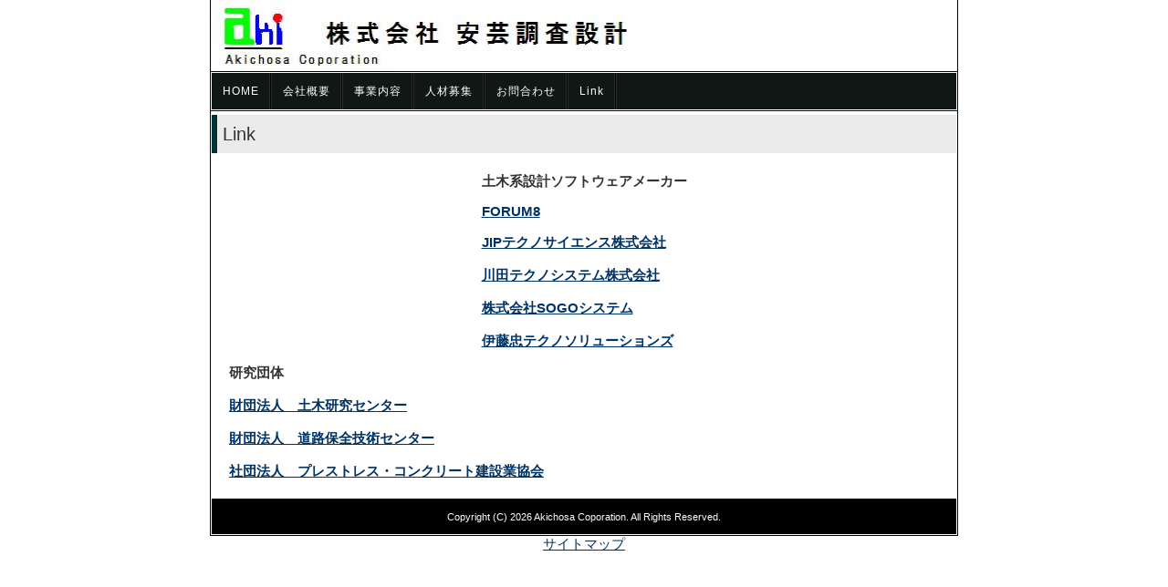

--- FILE ---
content_type: text/html
request_url: http://akichosa.co.jp/sub15.htm
body_size: 1414
content:
<?xml version="1.0" encoding="Shift_JIS"?>
<!DOCTYPE html PUBLIC "-//W3C//DTD XHTML 1.0 Transitional//EN" "http://www.w3.org/TR/xhtml1/DTD/xhtml1-transitional.dtd">
<html lang="ja" xml:lang="ja" xmlns="http://www.w3.org/1999/xhtml">
<head>
<meta http-equiv="Content-Type" content="text/html; charset=Shift_JIS" />
<title>Link</title>
<meta name="keywords" content="ホームページのキーワードを入れてください" />
<meta name="description" content="ホームページの紹介文を入れてください" />
<meta http-equiv="content-script-type" content="text/javascript" />
<meta http-equiv="content-style-type" content="text/css" />
<meta http-equiv="imagetoolbar" content="no" />
<meta name="GENERATOR" content="IBM WebSphere Studio Homepage Builder Version 13.0.0.0 for Windows" />
<link rev="made" href="./index.html" />
<link rel="index" href="index.html" />
<link href="default.css" rel="stylesheet" type="text/css" />
</head>
<body>
<div id="bg">
<div id="container">

<!--↓タイトル部分↓--><a href="index.html"><img src="name.jpg" width="472" height="78" border="0" /></a><!--↑タイトル部分↑-->
<div id="head_menu">
<ul>
<li><a href="./">HOME</a></li>
<li><a href="sub1.htm">会社概要</a></li>
<li><a href="sub2.htm">事業内容</a></li>
<li><a href="sub6.htm">人材募集</a></li>
<li><a href="sub17.html">お問合わせ</a></li>
<li><a href="sub15.htm">Link</a></li>
</ul>
</div>
<!--↑メニュー部分↑-->

<h3>Link</h3>

<div id="contents">
<div id="other_page"><br>
<div class="typeA">
<table>
  <tbody>
    <tr>
      <td align="left" valign="top" id="HPB_LP_C0" class="hpb-dp-tb4-cell13">
      <h6 style="font-size : 15px;">土木系設計ソフトウェアメーカー</h6>
      <BR>
      <b style="font-size : 15px;"><a href="http://www.forum8.co.jp/">FORUM8</a><br>
      <BR>
      <a href="http://www.jip-ts.co.jp/">JIPテクノサイエンス株式会社</a><BR>
      <BR>
      <a href="http://www.kts.co.jp/index.html">川田テクノシステム株式会社</a><BR>
      <BR>
      <a href="http://www.sogonet.co.jp/">株式会社SOGOシステム</a><BR>
      <BR>
      <a href="http://http://www.engineering-eye.com/">伊藤忠テクノソリューションズ</a><BR>
      </b></td>
    </tr>
  </tbody>
</table>
<BR>
<table width="100%" border="0" cellpadding="0" cellspacing="0" id="HPB_LPT_CBOX_03" class="hpb-lay-box0 hpb-dp-tb4">
  <tbody>
    <tr>
      <td align="left" valign="top" id="HPB_LP_C0" class="hpb-dp-tb4-cell13">
      <h6 style="font-size : 15px;">研究団体<BR>
                  <BR>
                  <a href="http://www.pwrc.or.jp/">財団法人　土木研究センター</a><BR>
                  <BR>
                  <a href="http://www.hozen.or.jp/center/index.html">財団法人　道路保全技術センター</a><BR>
                  <BR>
                  <a href="http://www.pcken.or.jp/">社団法人　プレストレス・コンクリート建設業協会</a></h6>
      </td>
    </tr>
  </tbody>
</table>
</div>



</div>


</div><!-- other_page end -->
</div><!-- contents end --><!--bg end-->
<div id="copy">Copyright (C) <script type="text/javascript">document.write(new Date().getFullYear())</script> Akichosa Coporation. All Rights Reserved.</div>


</div>
<p><a href="sub18.html" style="font-size : 15px;">サイトマップ</a></p>
</body>
</html>

--- FILE ---
content_type: text/css
request_url: http://akichosa.co.jp/default.css
body_size: 2135
content:
@charset "shift_jis";
/* CSS Document */


/*************************************************テキストカラー・リンクテキストカラー************************/

body{
	color:#333333;/*通常のテキストカラー*/
	}
a{
	color:#003366;/*通常のリンクテキストカラー*/
	text-decoration:underline;/*マウスが乗った時下線を表示（つけない場合は underline を none へ）*/
	}
a:hover{
	color:#0099CC;/*マウスが乗った時の通常のリンクテキストカラー*/
	text-decoration:underline;/*マウスが乗った時下線を表示（つけない場合は underline を none へ）*/	
	}
/*************************************************フォントサイズ調整******************************************/
body {
	font-family:'Hiragino Kaku Gothic Pro',	'ヒラギノ角ゴ Pro W3', 'Osaka',	'ＭＳ Ｐゴシック', sans-serif;/*フォント種*/
	font-size:12px;/*フォントサイズfirefox用*/
	*font-size:90%;/*フォントサイズIE7.0用（固定にする場合はpx指定してください）*/
	*font:90%;/*フォントサイズIE6.0用（固定にする場合はpx指定してください）*/
	}
*{ margin:0; padding:0;}
img{ border:0;}
body{
	text-align:center;
	}
table,div{
	margin:auto;
	}



/*************************************************共通セレクタ*************************************************/
.CNT{
	text-align:center;
	}
.L{
	text-align:left;
	}
.R{
	text-align:right;
	}
/*************************************************基本レイアウト***********************************************/

#bg{
	width:820px;
	background : url(img/common/bg_con.gif) repeat-y;
	text-align:center;
	}
#container{
	width:818px;
	margin:0 1px 0 1px;
	text-align:left;
	}

h1{
	height:20px;
	line-height:16px;
	font-size:11px;
	color:#333333;
	font-weight:normal;
	text-indent:10px;
	}
/*ロゴ部分*/
h2{
	height:38px;
	font-weight:normal;
	text-indent:10px;
	display:block;
	padding:6px 0 0 0;
	}
h2 a{
	font-size:24px;
	line-height:38px;
	vertical-align:top;
	text-decoration:none;
	color:#333333;
	font-family:'メイリオ',Meiryo,'ＭＳ Ｐゴシック',sans-serif;	
	}
	
h2 a:hover{
	color:#333333;
	text-decoration:none;
	}
/*サブページタイトル*/	
h3{
	clear:left;
	margin:0 0 0 0;
	font-size:20px;
	font-weight:normal;
	background : url(img/common/bg_h2.gif) no-repeat;
	height:42px;
	line-height:42px;
	margin:4px 1px 0 1px;
	width:816px;
	text-indent:12px;
	}
/*ヘッダーメニュー*/			
#head_menu{
	width:818px;
	background : url(img/common/bg_menu.gif) no-repeat;
	text-align:right;
	font-size:10px;
	height:44px;
	color:#FFFFFF;
	}
#head_menu ul{
	list-style-type:none;
	padding:1px 0 0 1px;
	}
#head_menu ul li{
	float:left;
	background : url(img/common/bg_menu_sub.gif) no-repeat right center;
	padding:0 10px 0 8px;
	text-align:center;
	height:42px;
	line-height:42px;
	}		
#head_menu a{
	color:#ffffff;
	font-size:12px;
	letter-spacing:1px;
	text-decoration:none;
	height:25px;
	vertical-align:middle;
	margin:0 4px 0 4px;
	}
#head_menu a:hover{
	color:#FF0066;
	}
/*コンテンツ枠*/
#contents{
	margin:6px 10px 0px 10px;
	padding:0 0 20px 0;
	zoom:100%;
	
	}
#contents:after{
	content: "";
    clear: both;
    height: 0;
    display: block;
    visibility: hidden;
	}
/*フラッシュ部分*/
#main_flash{
	width:816px;
	height:260px;
	padding:1px;
	border:solid #333333;
	border-width:0 0 1px 0;
	}
/*フッターコピーライト部分*/	
#copy{
	width:820px;
	margin:auto;
	background : url(img/common/bg_foot.gif) no-repeat;
	text-align:center;
	height:41px;
	line-height:41px;
	font-size:11px;
	color:#ffffff;
	clear:both;
	}
#copy a{
	color:#ffffff;
	text-decoration:none;
	}
#copy a:hover{
	color:#ffffff;
	}

/*************************************************トップページ************************************************/
#top{}
#top h3{
	font-size:18px;
	font-weight:bold;
	line-height:1.2em;
	color:#333333;
	background:none;
	height:auto;
	text-indent:0;
	}
#top p{
	line-height:1.8em;
	}
#top div#top_btm{
	zoom:100%;
	}
#top div#top_btm:after{
	content: "";
    clear: both;
    height: 0;
    display: block;
    visibility: hidden;
	}	
#top div#left{
	float:left;
	width:420px;
	}
#top div#left h4{
	font-size:12px;
	margin:6px 0 0 0;
	}
#top div#left div#info{
	background:url(img/top/bg_info.gif);
	width:420px;
	}
#top div#left div#info div#info_main{
	background : url(img/top/bg_info_main.gif) repeat-y;
	text-align:left;
	}
#top div#left div#info div#info_main div.main_in{
	overflow:auto;
	width:418px;
	height:258px;
	margin:0 0 0 1px;
	}
	
#top div#left div#info div#info_main h5{
	padding:8px 10px 0 10px;
	font-size:11px;
	}
#top div#left div#info div#info_main p{
	padding:2px 10px 0 10px;
	}
#top div#right{
	float:left;
	width:350px;
	margin:0 0 0 20px;
	}
#top div#right div#bnr_sps{
	margin:28px 0 0 0;}
#top div#right div#bnr_sps div.bnr{
	width:350px;
	height:120px;
	margin:0 0 20px 0;
	}
#top div#right div#bnr_sps div.bnr p{
	filter:alpha(opacity=75); /*IE*/
	-moz-opacity:0.75; /*FF*/
	}
#top div#right div#bnr_sps div.bnr p a{
	width:346px;
	height:120px;
	color:#ffffff;
	font-size:16px;
	font-weight:bold;
	text-decoration:none;
	display:block;
	text-indent:8px;
	}
#top div#right div#bnr_sps div.bnr p a span{
display:block;
padding:94px 2px 0 2px;
	}	
#top div#right div#bnr_sps p a:hover{
	font-size:16px;
	}

/*************************************************その他のページ*************************************************/
#other_page{
	margin:0 10px 0 10px;
	}
#other_page h4{
	background : url(img/common/bg_h3.gif) no-repeat left top;
	text-indent:10px;
	font-size:13px;
	color:#333333;
	margin:20px 0 0 0;
	line-height:1.0em;
	clear:left;
	}
#other_page h5{
	font-size:100%;
	line-height:1.0em;
	vertical-align:top;
	margin:14px 0 0 0;
	color:#003333;
	clear:left;
	}	
#other_page div.typeA{
	clear:left;
	}
#other_page div.typeA p{
	margin:2px 0 0 0;
	line-height:160%;
	}
#other_page div.typeB{
	margin:2px 0 10px 0;
	line-height:160%;
	clear:left;
	zoom:100%;
	}
#other_page div.typeB:after{
	content: "";
    clear: both;
    height: 0;
    display: block;
    visibility: hidden;
	}
#other_page div.typeB p{
	}	
#other_page div.typeB div.left{
	float:left;
	width:375px;
	}
#other_page div.typeB div.right{
	float:left;
	width:375px;
	margin:0 0 0 20px;
	}
#other_page p.margin_none{ margin:0;}
#other_page p{ margin:6px 0 0 0;}

/*テーブルセット*/
#tbl_setA{
	border:#333333 solid 1px;
	border-collapse:collapse;
	margin:0;
	}
#tbl_setA th{
	border:#333333 solid 1px;
	background : url(img/bg_th_a.gif);
	padding:6px;
	color:#333333;
	text-align:center;
	}
#tbl_setA td{
	border:#333333 solid 1px;
	padding:6px;
	}
/******************************************************************************************************/


/***↓著作権表示※削除しないでください↓***/

#p-copy{
	float:right;
	margin-top:30px;
	}

#copy_box {
	width:40px;
	height:13px;
	}

#p-copy .p_01 a{
	background : url(img/common/logo_01.gif) no-repeat;
	display:block;
	width:28px;
	height:13px;
	text-indent:-9999px;
	float:left;
	}
#p-copy .p_02 a{
	background : url(img/common/logo_02.gif) no-repeat;
	display:block;
	width:12px;
	height:13px;
	text-indent:-9999px;
	float:right;
	}
*:first-child+html #copy_box {
	float:right;
	}

/*** ここまで ***/


/*************************************************印刷用*************************************************/

#container{
	width:818px;
	}@media print{


}		